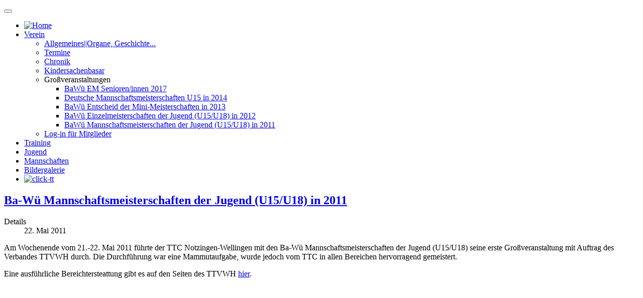

--- FILE ---
content_type: text/html; charset=utf-8
request_url: https://ttc-notzingenwellingen.de/index.php/verein/grossveranstaltungen/deutsche-mannschaftsmeisterschaften-u15-2017
body_size: 46414
content:

<!DOCTYPE html>
<html lang="de-de" dir="ltr"
	  class='com_content view-article itemid-785 j54 j40 mm-hover '>

<head>
	<meta charset="utf-8">
	<meta name="author" content="Norman">
	<meta name="generator" content="Joomla! - Open Source Content Management">
	<title>TTC Notzingen-Wellingen - Ba-Wü Mannschaftsmeisterschaften der Jugend (U15/U18) in 2011</title>
	<link href="/templates/purity_iii/favicon.ico" rel="icon" type="image/vnd.microsoft.icon">
<link href="/media/vendor/fontawesome-free/css/fontawesome.css?6.7.2" rel="stylesheet" data-asset-name="fontawesome">
	<link href="/media/com_phocagallery/css/main/phocagallery.css?65987c" rel="stylesheet" data-asset-name="com_phocagallery.phocagallery-css">
	<link href="/media/com_phocagallery/css/main/rating.css?65987c" rel="stylesheet" data-asset-name="com_phocagallery.rating-css">
	<link href="/media/com_phocagallery/css/main/theme_simple.css?65987c" rel="stylesheet" data-asset-name="com_phocagallery.theme_simple-css">
	<link href="/media/com_phocagallery/css/custom/default.css?65987c" rel="stylesheet" data-asset-name="com_phocagallery.default-css">
	<link href="/media/com_phocagallery/css/custom/theme_standard.css?65987c" rel="stylesheet" data-asset-name="com_phocagallery.theme_standard-css">
	<link href="/media/plg_system_debug/css/debug.css?65987c" rel="stylesheet" data-asset-name="plg.system.debug" data-asset-dependencies="fontawesome">
	<link href="/templates/purity_iii/css/themes/red/bootstrap.css" rel="stylesheet">
	<link href="/media/system/css/joomla-fontawesome.css" rel="stylesheet">
	<link href="/templates/purity_iii/css/themes/red/template.css" rel="stylesheet">
	<link href="/templates/purity_iii/css/themes/red/megamenu.css" rel="stylesheet">
	<link href="/templates/purity_iii/fonts/font-awesome/css/font-awesome.min.css" rel="stylesheet">
	<link href="/templates/purity_iii/css/themes/red/layouts/magazine.css" rel="stylesheet">
<script type="application/json" class="joomla-script-options new">{
    "system.paths": {
        "root": "",
        "rootFull": "https:\/\/ttc-notzingenwellingen.de\/",
        "base": "",
        "baseFull": "https:\/\/ttc-notzingenwellingen.de\/"
    },
    "csrf.token": "9cd4fcc3e635e6af98caec7d408e5814"
}</script>
	<script src="/media/system/js/core.js?a3d8f8" data-asset-name="core"></script>
	<script src="/media/vendor/bootstrap/js/popover.js?5.3.8" type="module" data-asset-name="bootstrap.popover" data-asset-dependencies="core"></script>
	<script src="/media/vendor/jquery/js/jquery.js?3.7.1" data-asset-name="jquery"></script>
	<script src="/media/legacy/js/jquery-noconflict.js?504da4" data-asset-name="jquery-noconflict" data-asset-dependencies="jquery"></script>
	<script src="/media/plg_system_debug/js/debug.js?65987c" defer data-asset-name="plg.system.debug" data-asset-dependencies="jquery"></script>
	<script src="/plugins/system/t3/base-bs3/bootstrap/js/bootstrap.js"></script>
	<script src="/plugins/system/t3/base-bs3/js/jquery.tap.min.js"></script>
	<script src="/plugins/system/t3/base-bs3/js/script.js"></script>
	<script src="/plugins/system/t3/base-bs3/js/menu.js"></script>
	<script src="/templates/purity_iii/js/script.js"></script>
	<script src="/plugins/system/t3/base-bs3/js/nav-collapse.js"></script>
	<script type="application/ld+json">{
    "@context": "https://schema.org",
    "@graph": [
        {
            "@type": "Organization",
            "@id": "https://ttc-notzingenwellingen.de/#/schema/Organization/base",
            "name": "TTC Notzingen-Wellingen",
            "url": "https://ttc-notzingenwellingen.de/"
        },
        {
            "@type": "WebSite",
            "@id": "https://ttc-notzingenwellingen.de/#/schema/WebSite/base",
            "url": "https://ttc-notzingenwellingen.de/",
            "name": "TTC Notzingen-Wellingen",
            "publisher": {
                "@id": "https://ttc-notzingenwellingen.de/#/schema/Organization/base"
            }
        },
        {
            "@type": "WebPage",
            "@id": "https://ttc-notzingenwellingen.de/#/schema/WebPage/base",
            "url": "https://ttc-notzingenwellingen.de/index.php/verein/grossveranstaltungen/deutsche-mannschaftsmeisterschaften-u15-2017",
            "name": "TTC Notzingen-Wellingen - Ba-Wü Mannschaftsmeisterschaften der Jugend (U15/U18) in 2011",
            "isPartOf": {
                "@id": "https://ttc-notzingenwellingen.de/#/schema/WebSite/base"
            },
            "about": {
                "@id": "https://ttc-notzingenwellingen.de/#/schema/Organization/base"
            },
            "inLanguage": "de-DE"
        },
        {
            "@type": "Article",
            "@id": "https://ttc-notzingenwellingen.de/#/schema/com_content/article/459",
            "name": "Ba-Wü Mannschaftsmeisterschaften der Jugend (U15/U18) in 2011",
            "headline": "Ba-Wü Mannschaftsmeisterschaften der Jugend (U15/U18) in 2011",
            "inLanguage": "de-DE",
            "dateCreated": "2011-05-22T15:23:54+00:00",
            "isPartOf": {
                "@id": "https://ttc-notzingenwellingen.de/#/schema/WebPage/base"
            }
        }
    ]
}</script>

	
<!-- META FOR IOS & HANDHELD -->
	<meta name="viewport" content="width=device-width, initial-scale=1.0, maximum-scale=1.0, user-scalable=no"/>
	<style type="text/stylesheet">
		@-webkit-viewport   { width: device-width; }
		@-moz-viewport      { width: device-width; }
		@-ms-viewport       { width: device-width; }
		@-o-viewport        { width: device-width; }
		@viewport           { width: device-width; }
	</style>
	<script type="text/javascript">
		//<![CDATA[
		if (navigator.userAgent.match(/IEMobile\/10\.0/)) {
			var msViewportStyle = document.createElement("style");
			msViewportStyle.appendChild(
				document.createTextNode("@-ms-viewport{width:auto!important}")
			);
			document.getElementsByTagName("head")[0].appendChild(msViewportStyle);
		}
		//]]>
	</script>
<meta name="HandheldFriendly" content="true"/>
<meta name="apple-mobile-web-app-capable" content="YES"/>
<!-- //META FOR IOS & HANDHELD -->




<!-- Le HTML5 shim and media query for IE8 support -->
<!--[if lt IE 9]>
<script src="//html5shim.googlecode.com/svn/trunk/html5.js"></script>
<script type="text/javascript" src="/plugins/system/t3/base-bs3/js/respond.min.js"></script>
<![endif]-->

<!-- You can add Google Analytics here or use T3 Injection feature -->

<!--[if lt IE 9]>
<link rel="stylesheet" href="/templates/purity_iii/css/ie8.css" type="text/css" />
<![endif]-->
	</head>

<body>

<div class="t3-wrapper magazine"> <!-- Need this wrapper for off-canvas menu. Remove if you don't use of-canvas -->

	
<!-- MAIN NAVIGATION -->
<header id="t3-mainnav" class="wrap navbar navbar-default navbar-fixed-top t3-mainnav">

	<!-- OFF-CANVAS -->
		<!-- //OFF-CANVAS -->

	<div class="container">

		<!-- NAVBAR HEADER -->
		<div class="navbar-header">

			<!-- LOGO -->
			<div class="logo logo-text">
				<div class="logo-text">
					<a href="/" title=" ">
						
												
						<span> </span>
					</a>
				</div>
			</div>
			<!-- //LOGO -->

											<button type="button" class="navbar-toggle" data-toggle="collapse" data-target=".t3-navbar-collapse">
					<i class="fa fa-bars"></i>
				</button>
			
	    
		</div>
		<!-- //NAVBAR HEADER -->

		<!-- NAVBAR MAIN -->
				<nav class="t3-navbar-collapse navbar-collapse collapse"></nav>
		
		<nav class="t3-navbar navbar-collapse collapse">
			<div  class="t3-megamenu animate slide"  data-duration="400" data-responsive="true">
<ul itemscope itemtype="http://www.schema.org/SiteNavigationElement" class="nav navbar-nav level0">
<li itemprop='name'  data-id="101" data-level="1">
<a itemprop='url' class=""  href="/index.php"  title="Startseite"   data-target="#"><img class="" src="/images/free_icons/home-7-24.png" alt="Home" /> </a>

</li>
<li itemprop='name' class="active dropdown mega" data-id="103" data-level="1">
<a itemprop='url' class=" dropdown-toggle"  href="/index.php/verein"   data-target="#" data-toggle="dropdown">Verein <em class="caret"></em></a>

<div class="nav-child dropdown-menu mega-dropdown-menu"  ><div class="mega-dropdown-inner">
<div class="row">
<div class="col-xs-12 mega-col-nav" data-width="12"><div class="mega-inner">
<ul itemscope itemtype="http://www.schema.org/SiteNavigationElement" class="mega-nav level1">
<li itemprop='name'  data-id="168" data-level="2">
<a itemprop='url' class=""  href="/index.php/verein/allgemeines"   data-target="#">Allgemeines||Organe, Geschichte... </a>

</li>
<li itemprop='name'  data-id="119" data-level="2">
<a itemprop='url' class=""  href="/index.php/verein/termine"   data-target="#">Termine </a>

</li>
<li itemprop='name'  data-id="118" data-level="2">
<a itemprop='url' class=""  href="/index.php/verein/chronik"   data-target="#">Chronik </a>

</li>
<li itemprop='name'  data-id="363" data-level="2">
<a itemprop='url' class=""  href="/index.php/verein/kindersachenbasar"   data-target="#">Kindersachenbasar </a>

</li>
<li itemprop='name' class="active dropdown-submenu mega" data-id="514" data-level="2">
<span class=" separator"   data-target="#"> Großveranstaltungen</span>

<div class="nav-child dropdown-menu mega-dropdown-menu"  ><div class="mega-dropdown-inner">
<div class="row">
<div class="col-xs-12 mega-col-nav" data-width="12"><div class="mega-inner">
<ul itemscope itemtype="http://www.schema.org/SiteNavigationElement" class="mega-nav level2">
<li itemprop='name'  data-id="932" data-level="3">
<a itemprop='url' class=""  href="/index.php/verein/grossveranstaltungen/deutsche-mannschaftsmeisterschaften-u15-2015"   data-target="#">BaWü EM Senioren/innen 2017 </a>

</li>
<li itemprop='name'  data-id="515" data-level="3">
<a itemprop='url' class=""  href="/index.php/verein/grossveranstaltungen/deutsche-mannschaftsmeisterschaften-u15-2014"   data-target="#">Deutsche Mannschaftsmeisterschaften U15 in 2014 </a>

</li>
<li itemprop='name'  data-id="786" data-level="3">
<a itemprop='url' class=""  href="/index.php/verein/grossveranstaltungen/deutsche-mannschaftsmeisterschaften-u15-2018"   data-target="#">BaWü Entscheid der Mini-Meisterschaften in 2013 </a>

</li>
<li itemprop='name'  data-id="784" data-level="3">
<a itemprop='url' class=""  href="/index.php/verein/grossveranstaltungen/deutsche-mannschaftsmeisterschaften-u15-2016"   data-target="#">BaWü Einzelmeisterschaften der Jugend (U15/U18) in 2012 </a>

</li>
<li itemprop='name' class="current active" data-id="785" data-level="3">
<a itemprop='url' class=""  href="/index.php/verein/grossveranstaltungen/deutsche-mannschaftsmeisterschaften-u15-2017"   data-target="#">BaWü Mannschaftsmeisterschaften der Jugend (U15/U18) in 2011 </a>

</li>
</ul>
</div></div>
</div>
</div></div>
</li>
<li itemprop='name'  data-id="339" data-level="2">
<a itemprop='url' class=""  href="/index.php/verein/log-in-fuer-mitglieder"   data-target="#">Log-in für Mitglieder </a>

</li>
</ul>
</div></div>
</div>
</div></div>
</li>
<li itemprop='name'  data-id="111" data-level="1">
<a itemprop='url' class=""  href="/index.php/training"   data-target="#">Training </a>

</li>
<li itemprop='name'  data-id="1030" data-level="1">
<a itemprop='url' class=""  href="/index.php/jugend"   data-target="#">Jugend </a>

</li>
<li itemprop='name'  data-id="104" data-level="1">
<a itemprop='url' class=""  href="/index.php/mannschaften?view=mannschaften"   data-target="#">Mannschaften </a>

</li>
<li itemprop='name'  data-id="723" data-level="1">
<a itemprop='url' class=""  href="/index.php/bildergalerie"   data-target="#">Bildergalerie </a>

</li>
<li itemprop='name'  data-id="308" data-level="1">
<a itemprop='url' class=""  href="http://ttvwh.click-tt.de/cgi-bin/WebObjects/nuLigaTTDE.woa/wa/clubInfoDisplay?club=3795" target="_blank"  title="click-tt Seite des TTC NW"   data-target="#"><img class="" src="/images/click-tt-bild-menueIII.png" alt="click-tt" /></a>

</li>
</ul>
</div>

		</nav>
    <!-- //NAVBAR MAIN -->

	</div>
</header>
<!-- //MAIN NAVIGATION -->






	
<div id="t3-mainbody" class="container t3-mainbody">
	<div class="row">

		<!-- MAIN CONTENT -->
		<div id="t3-content" class="t3-content col-xs-12 col-sm-8  col-md-9">
						<div class="item-page clearfix">


<!-- Article -->
<article>
	<meta itemprop="inLanguage" content="de-DE" />
	<meta itemprop="url" content="/index.php/verein/grossveranstaltungen/deutsche-mannschaftsmeisterschaften-u15-2017" />

      
<header class="article-header clearfix">
	<h1 class="article-title" itemprop="headline">
					<a href="/index.php/verein/grossveranstaltungen/deutsche-mannschaftsmeisterschaften-u15-2017" itemprop="url" title="Ba-Wü Mannschaftsmeisterschaften der Jugend (U15/U18) in 2011">
				Ba-Wü Mannschaftsmeisterschaften der Jugend (U15/U18) in 2011</a>
			</h1>

			</header>
    
    
  <!-- Aside -->
    <aside class="article-aside clearfix">
          	<dl class="article-info  muted">

		
			<dt class="article-info-term">
													Details							</dt>

			
			
			
										<dd class="published hasTooltip" title="Veröffentlicht: ">
				<i class="icon-calendar"></i>
				<time datetime="2011-05-22T17:23:54+02:00" itemprop="datePublished">
					22. Mai 2011				</time>
			</dd>					
					
			
						</dl>
        
      </aside>  
    <!-- //Aside -->

  
  
  
	
  
	
	<section class="article-content clearfix">
		<p>Am Wochenende vom 21.-22. Mai 2011 führte der TTC Notzingen-Wellingen mit den Ba-Wü Mannschaftsmeisterschaften der Jugend (U15/U18) seine erste Großveranstaltung mit Auftrag des Verbandes TTVWH durch. Die Durchführung war eine Mammutaufgabe, wurde jedoch vom TTC in allen Bereichen hervorragend gemeistert.</p>
<p>Eine ausführliche Bereichtersteattung gibt es auf den Seiten des TTVWH <a target="_blank" href="http://www.ttvwh.de/mannschaftssport/jugend/9539-baden-w%C3%BCrttembergische-mannschaftsmeisterschaften-jugend-am-22-05-2011-in-notzingen">hier</a>.</p>
<p><svg aria-hidden="true" class="ph-sr-only" version="1.1" xmlns="http://www.w3.org/2000/svg" xmlns:xlink="http://www.w3.org/1999/xlink">
    <defs>
        <symbol id="ph-si-feed" viewBox="0 0 512 512">
            <path d="M108.56 342.78a60.34 60.34 0 1060.56 60.44 60.63 60.63 0 00-60.56-60.44z" />
            <path d="M48 186.67v86.55c52 0 101.94 15.39 138.67 52.11s52 86.56 52 138.67h86.66c0-151.56-125.66-277.33-277.33-277.33z" />
            <path d="M48 48v86.56c185.25 0 329.22 144.08 329.22 329.44H464C464 234.66 277.67 48 48 48z" />
        </symbol>
        <symbol id="ph-si-category" viewBox="0 0 512 512">
            <path d="M72 64c-30.928 0-56 25.072-56 56v272c0 30.928 25.072 56 56 56h368c30.928 0 56-25.072 56-56V152c0-30.928-25.072-56-56-56H220.11a23.885 23.885 0 01-13.31-4L179 73.41A55.768 55.768 0 00147.89 64H72z" />
        </symbol>
        

        <symbol id="ph-si-back" viewBox="0 0 512 512">
            <path d="M48 256c0 114.87 93.13 208 208 208s208-93.13 208-208S370.87 48 256 48 48 141.13 48 256zm212.65-91.36a16 16 0 01.09 22.63L208.42 240H342a16 16 0 010 32H208.42l52.32 52.73A16 16 0 11238 347.27l-79.39-80a16 16 0 010-22.54l79.39-80a16 16 0 0122.65-.09z" />
        </symbol>

        <symbol id="ph-si-prev" viewBox="0 0 512 512">
            <path d="M48 256c0 114.87 93.13 208 208 208s208-93.13 208-208S370.87 48 256 48 48 141.13 48 256zm212.65-91.36a16 16 0 01.09 22.63L208.42 240H342a16 16 0 010 32H208.42l52.32 52.73A16 16 0 11238 347.27l-79.39-80a16 16 0 010-22.54l79.39-80a16 16 0 0122.65-.09z" />
        </symbol>

        <symbol id="ph-si-next" viewBox="0 0 512 512">
        <path d="M464 256c0-114.87-93.13-208-208-208S48 141.13 48 256s93.13 208 208 208 208-93.13 208-208zm-212.65 91.36a16 16 0 01-.09-22.63L303.58 272H170a16 16 0 010-32h133.58l-52.32-52.73A16 16 0 11274 164.73l79.39 80a16 16 0 010 22.54l-79.39 80a16 16 0 01-22.65.09z"/>
        </symbol>



        

        <symbol id="ph-si-image" viewBox="0 0 512 512">
            <ellipse cx="373.14" cy="219.33" rx="46.29" ry="46" fill="none" />
            <path d="M80 132v328a20 20 0 0020 20h392a20 20 0 0020-20V132a20 20 0 00-20-20H100a20 20 0 00-20 20zm293.14 41.33a46 46 0 11-46.28 46 46.19 46.19 0 0146.28-46zm-261.41 276v-95.48l122.76-110.2L328.27 337l-113 112.33zm368.27 0H259l144.58-144L480 370.59z" />
            <path d="M20 32A20 20 0 000 52v344a20 20 0 0020 20h28V100a20 20 0 0120-20h380V52a20 20 0 00-20-20z" />
        </symbol>

        <symbol id="ph-si-lock" viewBox="0 0 512 512">
            <path d="M368 192h-16v-80a96 96 0 10-192 0v80h-16a64.07 64.07 0 00-64 64v176a64.07 64.07 0 0064 64h224a64.07 64.07 0 0064-64V256a64.07 64.07 0 00-64-64zm-48 0H192v-80a64 64 0 11128 0z" />
        </symbol>

        <symbol id="ph-si-download" viewBox="0 0 512 512">
            <path d="M376 160H272v153.37l52.69-52.68a16 16 0 0122.62 22.62l-80 80a16 16 0 01-22.62 0l-80-80a16 16 0 0122.62-22.62L240 313.37V160H136a56.06 56.06 0 00-56 56v208a56.06 56.06 0 0056 56h240a56.06 56.06 0 0056-56V216a56.06 56.06 0 00-56-56zM272 48a16 16 0 00-32 0v112h32z" />
        </symbol>

        <symbol id="ph-si-view" viewBox="0 0 512 512">
            <path d="M456.69 421.39L362.6 327.3a173.81 173.81 0 0034.84-104.58C397.44 126.38 319.06 48 222.72 48S48 126.38 48 222.72s78.38 174.72 174.72 174.72A173.81 173.81 0 00327.3 362.6l94.09 94.09a25 25 0 0035.3-35.3zM97.92 222.72a124.8 124.8 0 11124.8 124.8 124.95 124.95 0 01-124.8-124.8z" />
        </symbol>

        <symbol id="ph-si-earth" viewBox="0 0 512 512">
            <path d="M414.39 97.74A224 224 0 1097.61 414.52 224 224 0 10414.39 97.74zM64 256.13a191.63 191.63 0 016.7-50.31c7.34 15.8 18 29.45 25.25 45.66 9.37 20.84 34.53 15.06 45.64 33.32 9.86 16.21-.67 36.71 6.71 53.67 5.36 12.31 18 15 26.72 24 8.91 9.08 8.72 21.52 10.08 33.36a305.36 305.36 0 007.45 41.27c0 .1 0 .21.08.31C117.8 411.13 64 339.8 64 256.13zm192 192a193.12 193.12 0 01-32-2.68c.11-2.71.16-5.24.43-7 2.43-15.9 10.39-31.45 21.13-43.35 10.61-11.74 25.15-19.68 34.11-33 8.78-13 11.41-30.5 7.79-45.69-5.33-22.44-35.82-29.93-52.26-42.1-9.45-7-17.86-17.82-30.27-18.7-5.72-.4-10.51.83-16.18-.63-5.2-1.35-9.28-4.15-14.82-3.42-10.35 1.36-16.88 12.42-28 10.92-10.55-1.41-21.42-13.76-23.82-23.81-3.08-12.92 7.14-17.11 18.09-18.26 4.57-.48 9.7-1 14.09.68 5.78 2.14 8.51 7.8 13.7 10.66 9.73 5.34 11.7-3.19 10.21-11.83-2.23-12.94-4.83-18.21 6.71-27.12 8-6.14 14.84-10.58 13.56-21.61-.76-6.48-4.31-9.41-1-15.86 2.51-4.91 9.4-9.34 13.89-12.27 11.59-7.56 49.65-7 34.1-28.16-4.57-6.21-13-17.31-21-18.83-10-1.89-14.44 9.27-21.41 14.19-7.2 5.09-21.22 10.87-28.43 3-9.7-10.59 6.43-14.06 10-21.46 1.65-3.45 0-8.24-2.78-12.75q5.41-2.28 11-4.23a15.6 15.6 0 008 3c6.69.44 13-3.18 18.84 1.38 6.48 5 11.15 11.32 19.75 12.88 8.32 1.51 17.13-3.34 19.19-11.86 1.25-5.18 0-10.65-1.2-16a190.83 190.83 0 01105 32.21c-2-.76-4.39-.67-7.34.7-6.07 2.82-14.67 10-15.38 17.12-.81 8.08 11.11 9.22 16.77 9.22 8.5 0 17.11-3.8 14.37-13.62-1.19-4.26-2.81-8.69-5.42-11.37a193.27 193.27 0 0118 14.14c-.09.09-.18.17-.27.27-5.76 6-12.45 10.75-16.39 18.05-2.78 5.14-5.91 7.58-11.54 8.91-3.1.73-6.64 1-9.24 3.08-7.24 5.7-3.12 19.4 3.74 23.51 8.67 5.19 21.53 2.75 28.07-4.66 5.11-5.8 8.12-15.87 17.31-15.86a15.4 15.4 0 0110.82 4.41c3.8 3.94 3.05 7.62 3.86 12.54 1.43 8.74 9.14 4 13.83-.41a192.12 192.12 0 019.24 18.77c-5.16 7.43-9.26 15.53-21.67 6.87-7.43-5.19-12-12.72-21.33-15.06-8.15-2-16.5.08-24.55 1.47-9.15 1.59-20 2.29-26.94 9.22-6.71 6.68-10.26 15.62-17.4 22.33-13.81 13-19.64 27.19-10.7 45.57 8.6 17.67 26.59 27.26 46 26 19.07-1.27 38.88-12.33 38.33 15.38-.2 9.81 1.85 16.6 4.86 25.71 2.79 8.4 2.6 16.54 3.24 25.21a158 158 0 004.74 30.07A191.75 191.75 0 01256 448.13z" />
        </symbol>

        <symbol id="ph-si-camera" viewBox="0 0 512 512">
            <path d="M432 144h-59c-3 0-6.72-1.94-9.62-5l-25.94-40.94a15.52 15.52 0 00-1.37-1.85C327.11 85.76 315 80 302 80h-92c-13 0-25.11 5.76-34.07 16.21a15.52 15.52 0 00-1.37 1.85l-25.94 41c-2.22 2.42-5.34 5-8.62 5v-8a16 16 0 00-16-16h-24a16 16 0 00-16 16v8h-4a48.05 48.05 0 00-48 48V384a48.05 48.05 0 0048 48h352a48.05 48.05 0 0048-48V192a48.05 48.05 0 00-48-48zM256 368a96 96 0 1196-96 96.11 96.11 0 01-96 96z" />
        </symbol>

        <symbol id="ph-si-comment" viewBox="0 0 512 512">
            <path d="M144 464a16 16 0 01-16-16v-64h-24a72.08 72.08 0 01-72-72V120a72.08 72.08 0 0172-72h304a72.08 72.08 0 0172 72v192a72.08 72.08 0 01-72 72H245.74l-91.49 76.29A16.05 16.05 0 01144 464z" />
        </symbol>

        <symbol id="ph-si-ext-link" viewBox="0 0 512 512">
            <path d="M200.66 352H144a96 96 0 010-192h55.41m113.18 0H368a96 96 0 010 192h-56.66m-142.27-96h175.86" fill="none" stroke="currentColor" stroke-linecap="round" stroke-linejoin="round" stroke-width="48" />
        </symbol>

        <symbol id="ph-si-up" viewBox="0 0 512 512">
            <path d="M256 48C141.13 48 48 141.13 48 256s93.13 208 208 208 208-93.13 208-208S370.87 48 256 48zm91.36 212.65a16 16 0 01-22.63.09L272 208.42V342a16 16 0 01-32 0V208.42l-52.73 52.32A16 16 0 11164.73 238l80-79.39a16 16 0 0122.54 0l80 79.39a16 16 0 01.09 22.65z" />
        </symbol>

        <symbol id="ph-si-upload" viewBox="0 0 512 512">
            <path d="M255.803 64a45.006 45.006 0 00-31.623 13.178L122.926 178.432a45.002 45.002 0 000 63.642 45.002 45.002 0 0063.64 0l24.432-24.431v110.74A45.002 45.002 0 00256 373.385a45.002 45.002 0 0045.002-45.002v-110.74l24.432 24.431a45.002 45.002 0 0063.64 0 45.002 45.002 0 000-63.642L287.82 77.178A45.006 45.006 0 00255.803 64zM36 330.984c-11.08 0-20 8.92-20 20V428c0 11.08 8.92 20 20 20h440c11.08 0 20-8.92 20-20v-77.016c0-11.08-8.92-20-20-20H320.947A65 65 0 01256 393.383a65 65 0 01-64.947-62.399H36zm396.256 25.12h23.922c11.08 0 20 8.92 20 20v26.777c0 11.08-8.92 20-20 20h-23.922c-11.08 0-20-8.92-20-20v-26.777c0-11.08 8.92-20 20-20z" />
        </symbol>

        <symbol id="ph-si-upload-multiple" viewBox="0 0 512 512">
            <path d="M255.803 64a45.006 45.006 0 00-31.623 13.178L122.926 178.432a45.002 45.002 0 000 63.642 45.002 45.002 0 0063.64 0l24.432-24.431v110.74A45.002 45.002 0 00256 373.385a45.002 45.002 0 0045.002-45.002v-110.74l24.432 24.431a45.002 45.002 0 0063.64 0 45.002 45.002 0 000-63.642L287.82 77.178A45.006 45.006 0 00255.803 64zM36 330.984c-11.08 0-20 8.92-20 20V428c0 11.08 8.92 20 20 20h440c11.08 0 20-8.92 20-20v-77.016c0-11.08-8.92-20-20-20H320.947A65 65 0 01256 393.383a65 65 0 01-64.947-62.399H36zm312.256 25.12h23.92c11.08 0 20 8.92 20 20v26.777c0 11.08-8.92 20-20 20h-23.92c-11.08 0-20-8.92-20-20v-26.777c0-11.08 8.92-20 20-20zm84 0h23.922c11.08 0 20 8.92 20 20v26.777c0 11.08-8.92 20-20 20h-23.922c-11.08 0-20-8.92-20-20v-26.777c0-11.08 8.92-20 20-20z" />
        </symbol>

        <symbol id="ph-si-cart" viewBox="0 0 512 512">
            <circle cx="176" cy="416" r="32" />
            <circle cx="400" cy="416" r="32" />
            <path d="M456.8 120.78a23.92 23.92 0 00-18.56-8.78H133.89l-6.13-34.78A16 16 0 00112 64H48a16 16 0 000 32h50.58l45.66 258.78A16 16 0 00160 368h256a16 16 0 000-32H173.42l-5.64-32h241.66A24.07 24.07 0 00433 284.71l28.8-144a24 24 0 00-5-19.93z" />
        </symbol>

        <symbol id="ph-si-trash" viewBox="0 0 512 512">
        <path d="M296 64h-80a7.91 7.91 0 00-8 8v24h96V72a7.91 7.91 0 00-8-8z" fill="none"/><path d="M432 96h-96V72a40 40 0 00-40-40h-80a40 40 0 00-40 40v24H80a16 16 0 000 32h17l19 304.92c1.42 26.85 22 47.08 48 47.08h184c26.13 0 46.3-19.78 48-47l19-305h17a16 16 0 000-32zM192.57 416H192a16 16 0 01-16-15.43l-8-224a16 16 0 1132-1.14l8 224A16 16 0 01192.57 416zM272 400a16 16 0 01-32 0V176a16 16 0 0132 0zm32-304h-96V72a7.91 7.91 0 018-8h80a7.91 7.91 0 018 8zm32 304.57A16 16 0 01320 416h-.58A16 16 0 01304 399.43l8-224a16 16 0 1132 1.14z"/>
        </symbol>

        <symbol id="ph-si-enabled" viewBox="0 0 512 512">
        <path d="M256 48C141.31 48 48 141.31 48 256s93.31 208 208 208 208-93.31 208-208S370.69 48 256 48zm108.25 138.29l-134.4 160a16 16 0 01-12 5.71h-.27a16 16 0 01-11.89-5.3l-57.6-64a16 16 0 1123.78-21.4l45.29 50.32 122.59-145.91a16 16 0 0124.5 20.58z"/>
        </symbol>

        <symbol id="ph-si-disabled" viewBox="0 0 512 512">
        <path d="M256 48C141.31 48 48 141.31 48 256s93.31 208 208 208 208-93.31 208-208S370.69 48 256 48zm80 224H176a16 16 0 010-32h160a16 16 0 010 32z"/>
        </symbol>

        <symbol id="ph-si-star" viewBox="0 0 512 512">
        <path d="M394 480a16 16 0 01-9.39-3L256 383.76 127.39 477a16 16 0 01-24.55-18.08L153 310.35 23 221.2a16 16 0 019-29.2h160.38l48.4-148.95a16 16 0 0130.44 0l48.4 149H480a16 16 0 019.05 29.2L359 310.35l50.13 148.53A16 16 0 01394 480z"/>
        </symbol>

        <symbol id="ph-si-user" viewBox="0 0 512 512">
        <path d="M332.64 64.58C313.18 43.57 286 32 256 32c-30.16 0-57.43 11.5-76.8 32.38-19.58 21.11-29.12 49.8-26.88 80.78C156.76 206.28 203.27 256 256 256s99.16-49.71 103.67-110.82c2.27-30.7-7.33-59.33-27.03-80.6zM432 480H80a31 31 0 01-24.2-11.13c-6.5-7.77-9.12-18.38-7.18-29.11C57.06 392.94 83.4 353.61 124.8 326c36.78-24.51 83.37-38 131.2-38s94.42 13.5 131.2 38c41.4 27.6 67.74 66.93 76.18 113.75 1.94 10.73-.68 21.34-7.18 29.11A31 31 0 01432 480z"/>
        </symbol>

        <symbol id="ph-si-stats" viewBox="0 0 512 512">
        <path d="M104 496H72a24 24 0 01-24-24V328a24 24 0 0124-24h32a24 24 0 0124 24v144a24 24 0 01-24 24zm224 0h-32a24 24 0 01-24-24V232a24 24 0 0124-24h32a24 24 0 0124 24v240a24 24 0 01-24 24zm112 0h-32a24 24 0 01-24-24V120a24 24 0 0124-24h32a24 24 0 0124 24v352a24 24 0 01-24 24zm-224 0h-32a24 24 0 01-24-24V40a24 24 0 0124-24h32a24 24 0 0124 24v432a24 24 0 01-24 24z"/>
        </symbol>

        <symbol id="ph-si-ytb" viewBox="0 0 512 512">
        <path d="M508.64 148.79c0-45-33.1-81.2-74-81.2C379.24 65 322.74 64 265 64h-18c-57.6 0-114.2 1-169.6 3.6C36.6 67.6 3.5 104 3.5 149 1 184.59-.06 220.19 0 255.79q-.15 53.4 3.4 106.9c0 45 33.1 81.5 73.9 81.5 58.2 2.7 117.9 3.9 178.6 3.8q91.2.3 178.6-3.8c40.9 0 74-36.5 74-81.5 2.4-35.7 3.5-71.3 3.4-107q.34-53.4-3.26-106.9zM207 353.89v-196.5l145 98.2z"/>
        </symbol>

        <symbol id="ph-si-search" viewBox="0 0 512 512">
        <path d="M456.69 421.39L362.6 327.3a173.81 173.81 0 0034.84-104.58C397.44 126.38 319.06 48 222.72 48S48 126.38 48 222.72s78.38 174.72 174.72 174.72A173.81 173.81 0 00327.3 362.6l94.09 94.09a25 25 0 0035.3-35.3zM97.92 222.72a124.8 124.8 0 11124.8 124.8 124.95 124.95 0 01-124.8-124.8z"/>
        </symbol>

        <symbol id="ph-si-save" viewBox="0 0 512 512">
        <path d="M465.94 119.76l-73.7-73.7A47.68 47.68 0 00358.3 32H96a64 64 0 00-64 64v320a64 64 0 0064 64h320a64 64 0 0064-64V153.7a47.68 47.68 0 00-14.06-33.94zM120 112h176a8 8 0 018 8v48a8 8 0 01-8 8H120a8 8 0 01-8-8v-48a8 8 0 018-8zm139.75 319.91a80 80 0 1176.16-76.16 80.06 80.06 0 01-76.16 76.16z"/><circle cx="256" cy="352" r="48"/>
        </symbol>

    </defs>
</svg><div class="pg-categories-items-box"><div class="pg-category-box"><div class="pg-category-box-image pg-svg-box"><a href="/index.php/bildergalerie/10-bawue-mannschaftsmeisterschaften-jugend-2011"><svg alt="BaWü Mannschaftsmeisterschaften Jugend 2011" class="ph-si ph-si-category pg-image c-Image c-Image--shaded" style="width:100px;height:100px" itemprop="thumbnail"><use xlink:href="#ph-si-category"></use></svg></a></div><div class="pg-category-box-info"><div class="pg-category-box-title"><svg class="ph-si ph-si-category"><use xlink:href="#ph-si-category"></use></svg><a href="/index.php/bildergalerie/10-bawue-mannschaftsmeisterschaften-jugend-2011">BaWü Mannschaftsmeisterschaften Jugend 2011</a> <span class="pg-category-box-count">(43)</span></div></div></div></div></p>
<p>Ein Youtube Video mit einigen Ballwechseln gibt es <a target="_blank" href="https://www.youtube.com/watch?v=71D5Oz3BXhE">hier</a>.</p>
<p>&nbsp;</p> 	</section>
  
  <!-- footer -->
    <!-- //footer -->

	
	
	</article>
<!-- //Article -->


</div>
		</div>
		<!-- //MAIN CONTENT -->

		<!-- SIDEBAR RIGHT -->
		<div class="t3-sidebar t3-sidebar-right col-xs-12 col-sm-4  col-md-3 ">
			<div class="t3-module module " id="Mod413"><div class="module-inner"><h3 class="module-title "><span>Instagram</span></h3><div class="module-ct">
<div id="mod-custom413" class="mod-custom custom">
    <p><a href="https://www.instagram.com/ttc_notzingen_wellingen?igsh=MTJiNHVyODcxaGJzcg=="><img src="/images/Bilder_Vorlagen/instagram.jpg" width="39" height="37" alt="instagram" /></a></p>
<div id="simple-translate" class="simple-translate-system-theme">
<div>
<div style="background-image: url('moz-extension://77a338e4-a791-4c90-9c37-f2da3e75a599/icons/512.png'); height: 22px; width: 22px; top: 41px; left: 58px;" class="simple-translate-button isShow">&nbsp;</div>
<div class="simple-translate-panel" style="width: 300px; height: 200px; top: 0px; left: 0px; font-size: 13px;">
<div class="simple-translate-result-wrapper" style="overflow: hidden;">
<div class="simple-translate-move" draggable="draggable">&nbsp;</div>
<div class="simple-translate-result-contents">
<p class="simple-translate-result" dir="auto">&nbsp;</p>
<p class="simple-translate-candidate" dir="auto">&nbsp;</p>
</div>
</div>
</div>
</div>
</div></div>
</div></div></div>
		</div>
		<!-- //SIDEBAR RIGHT -->

	</div>
</div> 



  
<!-- NAV HELPER -->
<nav class="wrap t3-navhelper ">
	<div class="container">
		
	</div>
</nav>
<!-- //NAV HELPER -->

	
<!-- BACK TOP TOP BUTTON -->
<div id="back-to-top" data-spy="affix" data-offset-top="300" class="back-to-top hidden-xs hidden-sm affix-top">
  <button class="btn btn-primary" title="Back to Top"><i class="fa fa-caret-up"></i></button>
</div>
<script type="text/javascript">
(function($) {
	// Back to top
	$('#back-to-top').on('click', function(){
		$("html, body").animate({scrollTop: 0}, 500);
		return false;
	});
    $(window).on('load', function(){
        // hide button to top if the document height not greater than window height*2;using window load for more accurate calculate.    
        if ((parseInt($(window).height())*2)>(parseInt($(document).height()))) {
            $('#back-to-top').hide();
        } 
    });
})(jQuery);
</script>
<!-- BACK TO TOP BUTTON -->

<!-- FOOTER -->
<footer id="t3-footer" class="wrap t3-footer">

			<!-- FOOTER SPOTLIGHT -->
		<div class="container hidden-xs">
				<!-- SPOTLIGHT -->
	<div class="t3-spotlight t3-footer-sl  row">
					<div class=" col-lg-12 col-md-12 col-sm-12 col-xs-12">
								<div class="t3-module module " id="Mod151"><div class="module-inner"><div class="module-ct">
<div id="mod-custom151" class="mod-custom custom">
    <p style="text-align: justify;"><a href="/index.php/verein/allgemeines">Kontakt</a> - <a href="/index.php/verein/grossveranstaltungen/deutsche-mannschaftsmeisterschaften-u15-2017?view=article&amp;id=16:impressu&amp;catid=23:impressum">Impressum</a> - <a target="_blank" href="/index.php/component/ninjarsssyndicator/?feed_id=1&amp;format=raw"><img alt="rss 12x12" src="/images/free_icons/rss_12x12.png" width="12" height="12" /> RSS Feed</a></p></div>
</div></div></div>
							</div>
			</div>
<!-- SPOTLIGHT -->
		</div>
		<!-- //FOOTER SPOTLIGHT -->
	
	<section class="t3-copyright">
		<div class="container">
			<div class="row">
				<div class="col-md-8 copyright ">
					
          <small>
            <a href="http://twitter.github.io/bootstrap/" title="Bootstrap by Twitter" target="_blank">Bootstrap</a> is a front-end framework of Twitter, Inc. Code licensed under <a href="https://github.com/twbs/bootstrap/blob/master/LICENSE" title="MIT License" target="_blank">MIT License.</a>
          </small>
          <small>
            <a href="http://fortawesome.github.io/Font-Awesome/" target="_blank">Font Awesome</a> font licensed under <a href="http://scripts.sil.org/OFL">SIL OFL 1.1</a>.
          </small>
				</div>
									<div class="col-md-4 poweredby text-hide">
						<a class="t3-logo t3-logo-color" href="http://t3-framework.org" title="Powered By T3 Framework"
						   target="_blank" rel="nofollow">Powered by <strong>T3 Framework</strong></a>
					</div>
							</div>
		</div>
	</section>

</footer>
<!-- //FOOTER -->

</div>


<link rel="stylesheet" type="text/css" href="/media/vendor/debugbar/vendor/highlightjs/styles/github.css">
<link rel="stylesheet" type="text/css" href="/media/vendor/debugbar/debugbar.css">
<link rel="stylesheet" type="text/css" href="/media/vendor/debugbar/widgets.css">
<link rel="stylesheet" type="text/css" href="/media/vendor/debugbar/openhandler.css">
<link rel="stylesheet" type="text/css" href="/media/plg_system_debug/widgets/info/widget.min.css">
<link rel="stylesheet" type="text/css" href="/media/plg_system_debug/widgets/sqlqueries/widget.min.css">
<script type="text/javascript" src="/media/vendor/debugbar/vendor/highlightjs/highlight.pack.js" defer></script>
<script type="text/javascript" src="/media/vendor/debugbar/debugbar.js" defer></script>
<script type="text/javascript" src="/media/vendor/debugbar/widgets.js" defer></script>
<script type="text/javascript" src="/media/vendor/debugbar/openhandler.js" defer></script>
<script type="text/javascript" src="/media/plg_system_debug/widgets/info/widget.min.js" defer></script>
<script type="text/javascript" src="/media/plg_system_debug/widgets/sqlqueries/widget.min.js" defer></script>
<script type="module">
var phpdebugbar = new PhpDebugBar.DebugBar();
phpdebugbar.addTab("info", new PhpDebugBar.DebugBar.Tab({"icon":"info-circle","title":"J! Info", "widget": new PhpDebugBar.Widgets.InfoWidget()}));
phpdebugbar.addIndicator("memory", new PhpDebugBar.DebugBar.Indicator({"icon":"cogs","tooltip":"Memory Usage"}), "right");
phpdebugbar.addTab("request", new PhpDebugBar.DebugBar.Tab({"icon":"tags","title":"Request", "widget": new PhpDebugBar.Widgets.VariableListWidget()}));
phpdebugbar.addTab("session", new PhpDebugBar.DebugBar.Tab({"icon":"key","title":"Session", "widget": new PhpDebugBar.Widgets.VariableListWidget()}));
phpdebugbar.addIndicator("profileTime", new PhpDebugBar.DebugBar.Indicator({"icon":"clock-o","tooltip":"Request Duration"}), "right");
phpdebugbar.addTab("profile", new PhpDebugBar.DebugBar.Tab({"icon":"clock-o","title":"Profile", "widget": new PhpDebugBar.Widgets.TimelineWidget()}));
phpdebugbar.addTab("queries", new PhpDebugBar.DebugBar.Tab({"icon":"database","title":"Queries", "widget": new PhpDebugBar.Widgets.SQLQueriesWidget()}));
phpdebugbar.setDataMap({
"info": ["info", {}],
"memory": ["memory.peak_usage_str", '0B'],
"request": ["request", {}],
"session": ["session.data", []],
"profileTime": ["profile.duration_str", '0ms'],
"profile": ["profile", {}],
"queries": ["queries.data", []],
"queries:badge": ["queries.count", null]
});
phpdebugbar.restoreState();
phpdebugbar.ajaxHandler = new PhpDebugBar.AjaxHandler(phpdebugbar, undefined, true);
phpdebugbar.ajaxHandler.bindToXHR();
phpdebugbar.addDataSet({"__meta":{"id":"Xc01c20ca32c3f96d041d4df366ea6714","datetime":"2026-01-24 14:05:55","utime":1769263555.989784,"method":"GET","uri":"\/index.php\/verein\/grossveranstaltungen\/deutsche-mannschaftsmeisterschaften-u15-2017","ip":"3.14.250.185"},"info":{"phpVersion":"8.2.30","joomlaVersion":"5.4.0","requestId":"Xc01c20ca32c3f96d041d4df366ea6714","identity":{"type":"guest"},"response":{"status_code":200},"template":{"template":"purity_iii","home":"1","id":16},"database":{"dbserver":"mysql","dbversion":"8.0.36","dbcollation":"utf8mb4_general_ci","dbconnectioncollation":"utf8mb4_0900_ai_ci","dbconnectionencryption":"","dbconnencryptsupported":true}},"juser":{"user_id":0},"memory":{"peak_usage":14873824,"peak_usage_str":"14.185MB"},"request":{"$_GET":"[]","$_POST":"[]","$_SESSION":"array:1 [\n  \u0022joomla\u0022 =\u003E \u0022***redacted***\u0022\n]","$_COOKIE":"[]","$_SERVER":"array:43 [\n  \u0022UNIQUE_ID\u0022 =\u003E \u0022aXTRw6NZ5YBBQuOxfGpYhAAACeU\u0022\n  \u0022RZ_n\u0022 =\u003E \u00225601486\u0022\n  \u0022RZ_a\u0022 =\u003E \u0022:Rhttp-301:Cpower:quota=51200MB:fcgi=1:spam=0:php=82:defpage:crt=24161002:tpl=strato-standard-emig:\u0022\n  \u0022RZ_path\u0022 =\u003E \u0022web221\/d0\/86\/5601486\u0022\n  \u0022SCRIPT_URL\u0022 =\u003E \u0022\/index.php\/verein\/grossveranstaltungen\/deutsche-mannschaftsmeisterschaften-u15-2017\u0022\n  \u0022SCRIPT_URI\u0022 =\u003E \u0022https:\/\/ttc-notzingenwellingen.de\/index.php\/verein\/grossveranstaltungen\/deutsche-mannschaftsmeisterschaften-u15-2017\u0022\n  \u0022HTTPS\u0022 =\u003E \u0022on\u0022\n  \u0022DOCUMENT_ROOT\u0022 =\u003E \u0022\/home\/strato\/http\/power\/rid\/14\/86\/5601486\/htdocs\u0022\n  \u0022RZ_php\u0022 =\u003E \u002282\u0022\n  \u0022PHPRC\u0022 =\u003E \u0022\/home\/strato\/http\/power\/rid\/14\/86\/5601486\/htdocs\u0022\n  \u0022HTTP_HOST\u0022 =\u003E \u0022ttc-notzingenwellingen.de\u0022\n  \u0022HTTP_PRAGMA\u0022 =\u003E \u0022no-cache\u0022\n  \u0022HTTP_CACHE_CONTROL\u0022 =\u003E \u0022no-cache\u0022\n  \u0022HTTP_UPGRADE_INSECURE_REQUESTS\u0022 =\u003E \u00221\u0022\n  \u0022HTTP_USER_AGENT\u0022 =\u003E \u0022Mozilla\/5.0 (Macintosh; Intel Mac OS X 10_15_7) AppleWebKit\/537.36 (KHTML, like Gecko) Chrome\/131.0.0.0 Safari\/537.36; ClaudeBot\/1.0; +claudebot@anthropic.com)\u0022\n  \u0022HTTP_ACCEPT\u0022 =\u003E \u0022text\/html,application\/xhtml+xml,application\/xml;q=0.9,image\/webp,image\/apng,*\/*;q=0.8,application\/signed-exchange;v=b3;q=0.9\u0022\n  \u0022HTTP_SEC_FETCH_SITE\u0022 =\u003E \u0022none\u0022\n  \u0022HTTP_SEC_FETCH_MODE\u0022 =\u003E \u0022navigate\u0022\n  \u0022HTTP_SEC_FETCH_USER\u0022 =\u003E \u0022?1\u0022\n  \u0022HTTP_SEC_FETCH_DEST\u0022 =\u003E \u0022document\u0022\n  \u0022HTTP_ACCEPT_ENCODING\u0022 =\u003E \u0022gzip, deflate, br\u0022\n  \u0022HTTP_CONNECTION\u0022 =\u003E \u0022close\u0022\n  \u0022PATH\u0022 =\u003E \u0022\/usr\/local\/sbin:\/usr\/local\/bin:\/usr\/sbin:\/usr\/bin\u0022\n  \u0022SERVER_SOFTWARE\u0022 =\u003E \u0022Apache\/2.4.66 (Unix)\u0022\n  \u0022SERVER_NAME\u0022 =\u003E \u0022ttc-notzingenwellingen.de\u0022\n  \u0022SERVER_PORT\u0022 =\u003E \u0022443\u0022\n  \u0022REMOTE_ADDR\u0022 =\u003E \u00223.14.250.185\u0022\n  \u0022SERVER_ADMIN\u0022 =\u003E \u0022service@webmailer.de\u0022\n  \u0022SCRIPT_FILENAME\u0022 =\u003E \u0022\/home\/strato\/http\/power\/rid\/14\/86\/5601486\/htdocs\/index.php\u0022\n  \u0022REMOTE_PORT\u0022 =\u003E \u00227575\u0022\n  \u0022GATEWAY_INTERFACE\u0022 =\u003E \u0022CGI\/1.1\u0022\n  \u0022SERVER_PROTOCOL\u0022 =\u003E \u0022HTTP\/1.1\u0022\n  \u0022REQUEST_METHOD\u0022 =\u003E \u0022GET\u0022\n  \u0022QUERY_STRING\u0022 =\u003E \u0022\u0022\n  \u0022REQUEST_URI\u0022 =\u003E \u0022\/index.php\/verein\/grossveranstaltungen\/deutsche-mannschaftsmeisterschaften-u15-2017\u0022\n  \u0022SCRIPT_NAME\u0022 =\u003E \u0022\/index.php\u0022\n  \u0022PATH_INFO\u0022 =\u003E \u0022\/verein\/grossveranstaltungen\/deutsche-mannschaftsmeisterschaften-u15-2017\u0022\n  \u0022PATH_TRANSLATED\u0022 =\u003E \u0022\/home\/strato\/http\/power\/rid\/14\/86\/5601486\/htdocs\/verein\/grossveranstaltungen\/deutsche-mannschaftsmeisterschaften-u15-2017\u0022\n  \u0022PHP_SELF\u0022 =\u003E \u0022\/index.php\/verein\/grossveranstaltungen\/deutsche-mannschaftsmeisterschaften-u15-2017\u0022\n  \u0022REQUEST_TIME_FLOAT\u0022 =\u003E 1769263555.6301\n  \u0022REQUEST_TIME\u0022 =\u003E 1769263555\n  \u0022argv\u0022 =\u003E []\n  \u0022argc\u0022 =\u003E 0\n]"},"session":{"data":{"session":"array:3 [\n  \u0022counter\u0022 =\u003E 1\n  \u0022timer\u0022 =\u003E array:3 [\n    \u0022start\u0022 =\u003E 1769263555\n    \u0022last\u0022 =\u003E 1769263555\n    \u0022now\u0022 =\u003E 1769263555\n  ]\n  \u0022token\u0022 =\u003E \u0022***redacted***\u0022\n]","registry":"array:3 [\n  \u0022data\u0022 =\u003E []\n  \u0022initialized\u0022 =\u003E false\n  \u0022separator\u0022 =\u003E \u0022.\u0022\n]","user":"array:21 [\n  \u0022id\u0022 =\u003E 0\n  \u0022name\u0022 =\u003E null\n  \u0022username\u0022 =\u003E null\n  \u0022email\u0022 =\u003E null\n  \u0022password\u0022 =\u003E \u0022***redacted***\u0022\n  \u0022password_clear\u0022 =\u003E \u0022***redacted***\u0022\n  \u0022block\u0022 =\u003E null\n  \u0022sendEmail\u0022 =\u003E 0\n  \u0022registerDate\u0022 =\u003E null\n  \u0022lastvisitDate\u0022 =\u003E null\n  \u0022activation\u0022 =\u003E null\n  \u0022params\u0022 =\u003E null\n  \u0022groups\u0022 =\u003E array:1 [\n    0 =\u003E \u00221\u0022\n  ]\n  \u0022guest\u0022 =\u003E 1\n  \u0022lastResetTime\u0022 =\u003E null\n  \u0022resetCount\u0022 =\u003E null\n  \u0022requireReset\u0022 =\u003E null\n  \u0022typeAlias\u0022 =\u003E null\n  \u0022otpKey\u0022 =\u003E \u0022***redacted***\u0022\n  \u0022otep\u0022 =\u003E \u0022***redacted***\u0022\n  \u0022authProvider\u0022 =\u003E null\n]"}},"profile":{"start":1769263555.630132,"end":1769263555.960334,"duration":0.3302021026611328,"duration_str":"330ms","measures":[{"label":"afterLoad (3.54MB)","start":1769263555.630132,"relative_start":0,"end":1769263555.691292,"relative_end":-0.2690420150756836,"duration":0.06116008758544922,"duration_str":"61.16ms","params":[],"collector":null},{"label":"afterInitialise (8.61MB)","start":1769263555.691292,"relative_start":0.06116008758544922,"end":1769263555.916188,"relative_end":-0.044146060943603516,"duration":0.22489595413208008,"duration_str":"225ms","params":[],"collector":null},{"label":"afterCache (1.55MB)","start":1769263555.916188,"relative_start":0.2860560417175293,"end":1769263555.957327,"relative_end":-0.003007173538208008,"duration":0.04113888740539551,"duration_str":"41.14ms","params":[],"collector":null}],"rawMarks":[{"prefix":"Application","time":61.16008758544922,"totalTime":61.16008758544922,"memory":3.5389556884765625,"totalMemory":3.9163589477539062,"label":"afterLoad"},{"prefix":"Application","time":224.89595413208008,"totalTime":286.0560417175293,"memory":8.607528686523438,"totalMemory":12.523887634277344,"label":"afterInitialise"},{"prefix":"Application","time":41.13888740539551,"totalTime":327.1949291229248,"memory":1.5490264892578125,"totalMemory":14.072914123535156,"label":"afterCache"}]},"queries":{"data":{"statements":[{"sql":"SELECT @@SESSION.sql_mode;","params":[],"duration_str":"999\u03bcs","memory_str":"968B","caller":"\/mnt\/web221\/d0\/86\/5601486\/htdocs\/libraries\/vendor\/joomla\/database\/src\/Mysqli\/MysqliDriver.php:259","callstack":[],"explain":[],"explain_col":[],"profile":[]},{"sql":"SELECT `data`\nFROM `ttcnw_session`\nWHERE `session_id` = ?","params":{"1":{"value":"edf51ta4566j2kc02oj55k91qq","dataType":"string","length":0,"driverOptions":[]}},"duration_str":"1.13ms","memory_str":"1008B","caller":"\/mnt\/web221\/d0\/86\/5601486\/htdocs\/libraries\/vendor\/joomla\/session\/src\/Handler\/DatabaseHandler.php:250","callstack":[],"explain":[],"explain_col":[],"profile":[]},{"sql":"SELECT `session_id`\nFROM `ttcnw_session`\nWHERE `session_id` = :session_id LIMIT 1","params":{":session_id":{"value":"edf51ta4566j2kc02oj55k91qq","dataType":"string","length":0,"driverOptions":[]}},"duration_str":"1.24ms","memory_str":"1.3KB","caller":"\/mnt\/web221\/d0\/86\/5601486\/htdocs\/libraries\/src\/Session\/MetadataManager.php:187","callstack":[],"explain":[],"explain_col":[],"profile":[]},{"sql":"INSERT INTO `ttcnw_session`\n(`session_id`,`guest`,`time`,`userid`,`username`,`client_id`) VALUES \n(:session_id, :guest, :time, :user_id, :username, :client_id)","params":{":session_id":{"value":"edf51ta4566j2kc02oj55k91qq","dataType":"string","length":0,"driverOptions":[]},":guest":{"value":1,"dataType":"int","length":0,"driverOptions":[]},":time":{"value":1769263555,"dataType":"string","length":0,"driverOptions":[]},":user_id":{"value":0,"dataType":"int","length":0,"driverOptions":[]},":username":{"value":"","dataType":"string","length":0,"driverOptions":[]},":client_id":{"value":0,"dataType":"int","length":0,"driverOptions":[]}},"duration_str":"3ms","memory_str":"944B","caller":"\/mnt\/web221\/d0\/86\/5601486\/htdocs\/libraries\/src\/Session\/MetadataManager.php:260","callstack":[],"explain":[],"explain_col":[],"profile":[]},{"sql":"SELECT `id`,`rules`\nFROM `ttcnw_viewlevels`","params":[],"duration_str":"1.27ms","memory_str":"944B","caller":"\/mnt\/web221\/d0\/86\/5601486\/htdocs\/libraries\/src\/Access\/Access.php:955","callstack":[],"explain":[],"explain_col":[],"profile":[]},{"sql":"SELECT `b`.`id`\nFROM `ttcnw_usergroups` AS `a`\nLEFT JOIN `ttcnw_usergroups` AS `b` ON `b`.`lft` \u003C= `a`.`lft` AND `b`.`rgt` \u003E= `a`.`rgt`\nWHERE `a`.`id` = :guest","params":{":guest":{"value":1,"dataType":"int","length":0,"driverOptions":[]}},"duration_str":"1.02ms","memory_str":"1.31KB","caller":"\/mnt\/web221\/d0\/86\/5601486\/htdocs\/libraries\/src\/Access\/Access.php:868","callstack":[],"explain":[],"explain_col":[],"profile":[]},{"sql":"SELECT `session_id`\nFROM `ttcnw_session`\nWHERE `session_id` = ?","params":{"1":{"value":"edf51ta4566j2kc02oj55k91qq","dataType":"string","length":0,"driverOptions":[]}},"duration_str":"1.09ms","memory_str":"1KB","caller":"\/mnt\/web221\/d0\/86\/5601486\/htdocs\/libraries\/vendor\/joomla\/session\/src\/Handler\/DatabaseHandler.php:277","callstack":[],"explain":[],"explain_col":[],"profile":[]},{"sql":"UPDATE `ttcnw_session`\nSET `data` = ?\n\t, `time` = ?\nWHERE `session_id` = ?","params":{"1":{"value":"joomla|s:700:\[base64]\u0022;","dataType":"string","length":0,"driverOptions":[]},"2":{"value":1769263555,"dataType":"int","length":0,"driverOptions":[]},"3":{"value":"edf51ta4566j2kc02oj55k91qq","dataType":"string","length":0,"driverOptions":[]}},"duration_str":"3.86ms","memory_str":"592B","caller":"\/mnt\/web221\/d0\/86\/5601486\/htdocs\/libraries\/vendor\/joomla\/session\/src\/Handler\/DatabaseHandler.php:301","callstack":[],"explain":[],"explain_col":[],"profile":[]}],"nb_statements":8,"accumulated_duration_str":"13.59ms","memory_usage_str":"7.96KB","xdebug_link":"","root_path":"\/mnt\/web221\/d0\/86\/5601486\/htdocs"},"count":8}}, "Xc01c20ca32c3f96d041d4df366ea6714");

</script>
</body>
</html>